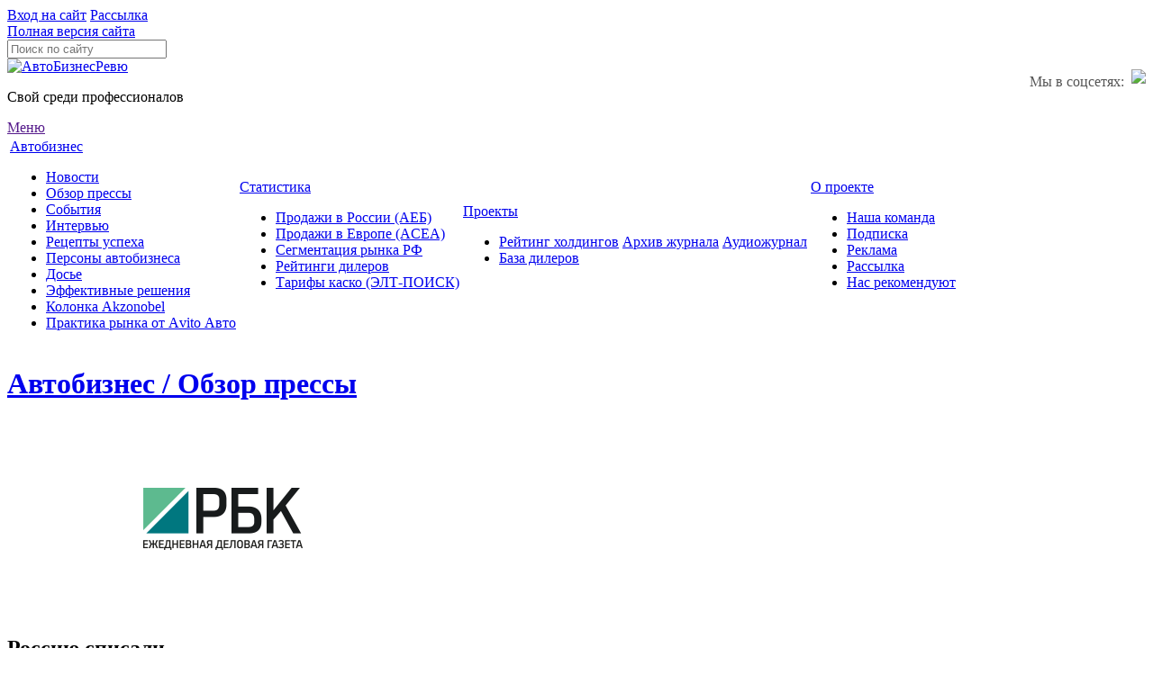

--- FILE ---
content_type: text/html; charset=UTF-8
request_url: https://abreview.ru/ab/media/rbc_rossiyu_spisali/
body_size: 17061
content:
<!DOCTYPE html PUBLIC "-//W3C//DTD XHTML 1.0 Transitional//EN"
        "http://www.w3.org/TR/xhtml1/DTD/xhtml1-transitional.dtd">
<html xmlns="http://www.w3.org/1999/xhtml">
<head>

        
            <meta name="viewport" content="width=device-width, initial-scale=1">
    
    <title>Россию списали | Обзор прессы | АвтоБизнесРевю</title>
    <link rel="SHORTCUT ICON" href="/bitrix/templates/main/images/favicon.ico"/>
    
    <meta name="yandex-verification" content="777791ed1f58fcb7"/>
    <meta property="fb:admins" content="100001981161548"/>
    <link href="/bitrix/templates/main/styles/base.css" rel="stylesheet" type="text/css"/>
    <link href="/bitrix/templates/main/fonts/stylesheet.css" rel="stylesheet" type="text/css"/>
    <link href="/bitrix/templates/main/fancybox/jquery.fancybox.css" rel="stylesheet" type="text/css"/>
    <link href="/bitrix/templates/main/styles/media.css" rel="stylesheet" type="text/css"/>
    <script type="text/javascript" src="/bitrix/templates/main/js/jquery-1.8.2.min.js"></script>
    <script type="text/javascript" src="/bitrix/templates/main/fancybox/jquery.fancybox.js"></script>
    <script type="text/javascript" src="/bitrix/templates/main/js/jquery.form.js"></script>
    <script type="text/javascript" src="/bitrix/templates/main/js/base.js"></script>
    <script type="text/javascript" src="/bitrix/templates/main/js/slider-main.js"></script>
    <script type="text/javascript" src="/bitrix/templates/main/js/jquery.placeholder.min.js"></script>
    <script type="text/javascript" src="/bitrix/templates/main/js/main.js"></script>
    <meta http-equiv="Content-Type" content="text/html; charset=UTF-8" />
<meta name="robots" content="index, follow" />
<meta name="keywords" content="General Motors, Ford, Renault, итоги квартала, убытки, АвтоВАЗ, Форд Соллерс Холдинг, обзор прессы, автобизнесревю, автобизнес, автосалоны, ведомости, коммерсант, рбк, автоваз, дацкив, автобизнес, автомобильный, дилеры, дилерский, дайджест" />
<meta name="description" content="General Motors списала $194 млн стоимости своего российского бизнеса. Большая часть этой суммы – $100 млн – переоценка, вызванная падением рубля. Кроме того, американцы фиксируют снижение продаж новых машин. Ранее такие же печальные вести из России передали своим акционерам Ford и Renault." />
<link href="/bitrix/js/socialservices/css/ss.css?16754288545185" type="text/css"  rel="stylesheet" />
<link href="/bitrix/js/ui/design-tokens/dist/ui.design-tokens.css?170556777225728" type="text/css"  rel="stylesheet" />
<link href="/bitrix/templates/.default/components/bitrix/photogallery.detail.comment/main/style.css?1528198747105" type="text/css"  rel="stylesheet" />
<link href="/bitrix/components/bitrix/blog/templates/.default/style.css?167542893133777" type="text/css"  rel="stylesheet" />
<link href="/bitrix/components/bitrix/blog/templates/.default/themes/blue/style.css?15281987451129" type="text/css"  rel="stylesheet" />
<link href="/bitrix/panel/main/popup.css?167542890622696" type="text/css"  data-template-style="true"  rel="stylesheet" />
<link href="/bitrix/templates/main/components/bitrix/news.list/birthdays/style.css?1715764408108" type="text/css"  data-template-style="true"  rel="stylesheet" />
<link href="/bitrix/templates/main/styles/iphone-style-checkboxes.css?17157644081825" type="text/css"  data-template-style="true"  rel="stylesheet" />
<link href="/bitrix/templates/.default/components/bitrix/news.list/aeb_dyn_ver2/style.css?15281987472352" type="text/css"  data-template-style="true"  rel="stylesheet" />
<link href="/bitrix/templates/main/template_styles.css?17670919041079" type="text/css"  data-template-style="true"  rel="stylesheet" />
<script>if(!window.BX)window.BX={};if(!window.BX.message)window.BX.message=function(mess){if(typeof mess==='object'){for(let i in mess) {BX.message[i]=mess[i];} return true;}};</script>
<script>(window.BX||top.BX).message({'JS_CORE_LOADING':'Загрузка...','JS_CORE_NO_DATA':'- Нет данных -','JS_CORE_WINDOW_CLOSE':'Закрыть','JS_CORE_WINDOW_EXPAND':'Развернуть','JS_CORE_WINDOW_NARROW':'Свернуть в окно','JS_CORE_WINDOW_SAVE':'Сохранить','JS_CORE_WINDOW_CANCEL':'Отменить','JS_CORE_WINDOW_CONTINUE':'Продолжить','JS_CORE_H':'ч','JS_CORE_M':'м','JS_CORE_S':'с','JSADM_AI_HIDE_EXTRA':'Скрыть лишние','JSADM_AI_ALL_NOTIF':'Показать все','JSADM_AUTH_REQ':'Требуется авторизация!','JS_CORE_WINDOW_AUTH':'Войти','JS_CORE_IMAGE_FULL':'Полный размер'});</script>

<script src="/bitrix/js/main/core/core.js?1705567853494198"></script>

<script>BX.Runtime.registerExtension({'name':'main.core','namespace':'BX','loaded':true});</script>
<script>BX.setJSList(['/bitrix/js/main/core/core_ajax.js','/bitrix/js/main/core/core_promise.js','/bitrix/js/main/polyfill/promise/js/promise.js','/bitrix/js/main/loadext/loadext.js','/bitrix/js/main/loadext/extension.js','/bitrix/js/main/polyfill/promise/js/promise.js','/bitrix/js/main/polyfill/find/js/find.js','/bitrix/js/main/polyfill/includes/js/includes.js','/bitrix/js/main/polyfill/matches/js/matches.js','/bitrix/js/ui/polyfill/closest/js/closest.js','/bitrix/js/main/polyfill/fill/main.polyfill.fill.js','/bitrix/js/main/polyfill/find/js/find.js','/bitrix/js/main/polyfill/matches/js/matches.js','/bitrix/js/main/polyfill/core/dist/polyfill.bundle.js','/bitrix/js/main/core/core.js','/bitrix/js/main/polyfill/intersectionobserver/js/intersectionobserver.js','/bitrix/js/main/lazyload/dist/lazyload.bundle.js','/bitrix/js/main/polyfill/core/dist/polyfill.bundle.js','/bitrix/js/main/parambag/dist/parambag.bundle.js']);
</script>
<script>BX.Runtime.registerExtension({'name':'ui.design-tokens','namespace':'window','loaded':true});</script>
<script>BX.Runtime.registerExtension({'name':'main.pageobject','namespace':'window','loaded':true});</script>
<script>(window.BX||top.BX).message({'JS_CORE_LOADING':'Загрузка...','JS_CORE_NO_DATA':'- Нет данных -','JS_CORE_WINDOW_CLOSE':'Закрыть','JS_CORE_WINDOW_EXPAND':'Развернуть','JS_CORE_WINDOW_NARROW':'Свернуть в окно','JS_CORE_WINDOW_SAVE':'Сохранить','JS_CORE_WINDOW_CANCEL':'Отменить','JS_CORE_WINDOW_CONTINUE':'Продолжить','JS_CORE_H':'ч','JS_CORE_M':'м','JS_CORE_S':'с','JSADM_AI_HIDE_EXTRA':'Скрыть лишние','JSADM_AI_ALL_NOTIF':'Показать все','JSADM_AUTH_REQ':'Требуется авторизация!','JS_CORE_WINDOW_AUTH':'Войти','JS_CORE_IMAGE_FULL':'Полный размер'});</script>
<script>BX.Runtime.registerExtension({'name':'window','namespace':'window','loaded':true});</script>
<script>(window.BX||top.BX).message({'LANGUAGE_ID':'ru','FORMAT_DATE':'DD.MM.YYYY','FORMAT_DATETIME':'DD.MM.YYYY HH:MI:SS','COOKIE_PREFIX':'BITRIX_SM','SERVER_TZ_OFFSET':'10800','UTF_MODE':'Y','SITE_ID':'s1','SITE_DIR':'/','USER_ID':'','SERVER_TIME':'1769056529','USER_TZ_OFFSET':'0','USER_TZ_AUTO':'Y','bitrix_sessid':'52f685e2b2af3dc72ab381abf153da83'});</script>


<script src="/bitrix/js/socialservices/ss.js?15281987441419"></script>
<script src="/bitrix/js/main/core/core_window.js?170556784598766"></script>
<script src="/bitrix/js/main/pageobject/pageobject.js?1606568954864"></script>
<meta property="og:type" content="website">
<meta property="og:url" content="http://abreview.ru/ab/media/rbc_rossiyu_spisali/">
<meta property="og:description" content="General Motors списала $194 млн стоимости своего российского бизнеса. Большая часть этой суммы – $100 млн – переоценка, вызванная падением рубля. Кроме того, американцы фиксируют снижение продаж новых машин. Ранее такие же печальные вести из России передали своим акционерам Ford и Renault.">
<meta property="og:title" content="Россию списали">
<meta property="og:image" content="http://abreview.ru/upload/iblock/072/0720fc2edef5670998cdfd52bd776c11.png">



<script src="/bitrix/components/rr/system.auth/templates/.default/script.js?16766181281256"></script>
<script src="/bitrix/templates/main/js/iphone-style-checkboxes.js?171576440810042"></script>
<script src="/bitrix/templates/.default/components/bitrix/news.list/aeb_dyn_ver2/script.js?15281987471032"></script>
<script src="/bitrix/templates/.default/components/bitrix/news.list/aeb_dyn_ver2/jquery.circliful.js?15281987478343"></script>
<script src="/bitrix/components/scid/adv.banner.fix/templates/.default/script.js?15658715798751"></script>
<script type="text/javascript">var _ba = _ba || []; _ba.push(["aid", "25fa227a39f85f695df12b105210ed04"]); _ba.push(["host", "abreview.ru"]); (function() {var ba = document.createElement("script"); ba.type = "text/javascript"; ba.async = true;ba.src = (document.location.protocol == "https:" ? "https://" : "http://") + "bitrix.info/ba.js";var s = document.getElementsByTagName("script")[0];s.parentNode.insertBefore(ba, s);})();</script>


    <script type="text/javascript">
        $(function () {
            $('input[placeholder], textarea[placeholder]').placeholder();
        });
    </script>
    <!--[if IE 9]>
    <link rel="stylesheet" media="screen" type="text/css" href="/bitrix/templates/main/styles/base.ie9.css"/>
    <![endif]-->
    <!--[if lte IE 7]>
    <link rel="stylesheet" media="screen" type="text/css" href="/bitrix/templates/main/styles/base.ie.css"/>
    <![endif]-->
    <!--[if lte IE 6]>
    <script type="text/javascript" src="/bitrix/templates/main/js/ie6fix.js"></script>
    <script type="text/javascript">DD_belatedPNG.fix('*');</script>
    <![endif]-->
    <script> document.oncopy = function () {
            var bodyElement = document.body;
            var selection = getSelection();
            var href = document.location.href;
            var copyright = "<br><br>Подробности: <a href='" + href + "'>" + href + "</a><br>Любое использование материалов допускается только при наличии гиперссылки";
            var text = selection + copyright;
            var divElement = document.createElement('div');
            divElement.style.position = 'absolute';
            divElement.style.left = '-99999px';
            divElement.innerHTML = text;
            bodyElement.appendChild(divElement);
            selection.selectAllChildren(divElement);
            setTimeout(function () {
                bodyElement.removeChild(divElement);
            }, 0);
        }; </script>
<!-- Yandex.Metrika counter -->
<script type="text/javascript" >
   (function(m,e,t,r,i,k,a){m[i]=m[i]||function(){(m[i].a=m[i].a||[]).push(arguments)};
   m[i].l=1*new Date();k=e.createElement(t),a=e.getElementsByTagName(t)[0],k.async=1,k.src=r,a.parentNode.insertBefore(k,a)})
   (window, document, "script", "https://mc.yandex.ru/metrika/tag.js", "ym");

   ym(55228231, "init", {
        clickmap:true,
        trackLinks:true,
        accurateTrackBounce:true,
        webvisor:true
   });
</script>
<noscript><div><img src="https://mc.yandex.ru/watch/55228231" style="position:absolute; left:-9999px;" alt="" /></div></noscript>
<!-- /Yandex.Metrika counter -->
</head>

<body>
<div id="socauth_popup" style="display:none;">
    <div id="password-recovery" class="fancybox-padding access">
        <p class="title">Спасибо!</p>
        <p class="descr">
            Ваша заявка отправлена администратору.<br>
            После проверки Вы получите письмо<br>
            с подтверждением регистрации<br>
            или объяснением причин отказа.
        </p>
        <p class="link">
            <a href="/ab/interview/">А Вы уже читали свежее интервью?</a>
        </p>
    </div>
</div>

<div class="main-block">
        
        <div id="adv_reshlop" style="width:1000px">
        <div id="adv_reshlop_min" style="width:1000px">
            <div class="adv-geo-banner" id="RASHLOP"></div>

                    </div>

                    <div id="adv_reshlop_max"
                 style="width:1000px;  position: absolute; z-index: 100000; top:0px; ">

                <div class="adv-geo-banner" id="RASHLOP_JS"></div>
                

                                    <input type="hidden" value="0" id="adv_rashlop_flag">
                                
            </div>
        
    </div>

    <div class="wrapper-main">
        <div class="sidebar mobile_auth_bl">
            <div  class="ajax_auth">
<script type="text/javascript">
$(document).ready(function() {
     $("a.fancybox").each(function(){
         var $this = $(this);
         var ohref = $this.attr("href");

         var link = ohref.indexOf("?")>-1? ohref+"&ajax=Y" : ohref+"?ajax=Y";
                  //console.log(link);
         $this.fancybox({href:link,type:'ajax',scrolling:"no",autoWidth:true,autoHeight:true,padding:0,autoDimensions:true,helpers: {
             overlay : {closeClick: false} // prevents closing when clicking OUTSIDE fancybox
         }});
    });
    });
</script>
<a href="/auth/" class="bt_login fancybox"><img src="/bitrix/templates/main/images/ico-bt-login.png" alt="" />Вход на сайт</a>
<a href="/subscription/" class="bt_subscription fancybox"><img src="/bitrix/templates/main/images/ico-bt-subscription.png" alt="" />Рассылка</a>
</div>
        </div>
        <div class="mainbar">
                        <div class="site_version_bl">
                                                    <a class="site_version_bt" href="?mobile=N"
                       onclick="setCookie('mob', 'N', {'expires':86400, 'path':'/'});">Полная версия сайта</a>
                            </div>
            <div class="adv-geo-banner" id="TOP"></div>
                        <div class="header">
                <div class="search">
                    <form action="/search/" method="get">
                        <input type="text" name="q" class="inp-text" placeholder="Поиск по сайту"/>
                    </form>
                    <div style="padding-top: 12px; float:right;">
                        <div style="float:left; margin-top:5px; color: #555555;">Мы в соцсетях:&nbsp;&nbsp;</div>
                        <!--<a href="/bitrix/redirect.php?goto=https://www.facebook.com/AutoBusinessReview" target="_blank"><img
                                    src="/bitrix/templates/main/images/FB-fLogo-Blue-broadcast-2.png"/></a>
                        <span style="width:50px;">&nbsp;&nbsp;</span>-->
						<a href="/bitrix/redirect.php?goto=https://t.me/abreview" target="_blank"><img
                                    src="/bitrix/templates/main/images/telegram.png"/></a>
                        <!--<span style="width:50px;">&nbsp;&nbsp;</span>
                        <a href="/bitrix/redirect.php?goto=https://twitter.com/ABReview_Russia" target="_blank"><img
                                    src="/bitrix/templates/main/images/Twitter_Logo_White_On_Blue.png"/></a>
									<span style="width:50px;">&nbsp;&nbsp;</span>
                        <a href="/bitrix/redirect.php?goto=https://www.youtube.com/channel/UCzAysqpA8DLXGza0ea7NwHQ/" target="_blank"><img
                                    src="/bitrix/templates/main/images/youtube_logo.png"/></a>-->
                    </div>
                </div><!--.search-end-->
                <div class="logo">
                    <a href="/" title="На главную"><img src="/bitrix/templates/main/images/logo.png"
                                                        alt="АвтоБизнесРевю"/></a>
                    <p>Свой среди профессионалов</p>
                </div><!--.logo-end-->
                <div class="menu">
	<a class="menu_adapt_bt js_menu_adapt_bt" href=""><i></i>Меню</a>
	<table class="js_adapt_menu">
		<tr>
		                                                									<td class="first"><div><a href="/ab/" class="link">Автобизнес</a>					<ul>
								                                                						<li class="first"><a href="/ab/news/" >Новости</a></li>
								                                                						<li><a href="/ab/media/" class="active">Обзор прессы</a></li>
								                                                						<li><a href="/ab/events/" >События</a></li>
								                                                						<li><a href="/ab/interview/" >Интервью</a></li>
								                                                						<li><a href="/ab/success/" >Рецепты успеха</a></li>
								                                                						<li><a href="/ab/persons/" >Персоны автобизнеса</a></li>
								                                                						<li><a href="/ab/dosie/" >Досье</a></li>
								                                                						<li><a href="/marketing/articles/" >Эффективные решения</a></li>
								                                                						<li><a href="/ab/akzonobel/" >Колонка Akzonobel</a></li>
								                                                						<li class="last"><a href="/ab/avito_avto/" >Практика рынка от Аvito Авто</a></li>
								                                                					</ul>
				</div>
			</td>
												<td><div><a href="/stat/" class="link">Статистика</a>					<ul>
								                                                						<li class="first"><a href="/stat/aeb/" >Продажи в России (АЕБ)</a></li>
								                                                						<li><a href="/stat/acea/" >Продажи в Европе (ACEA)</a></li>
								                                                						<li><a href="/stat/segmentation/" >Сегментация рынка РФ</a></li>
								                                                						<li><a href="/stat/ratings/" >Рейтинги дилеров</a></li>
								                                                						<li class="last"><a href="/stat/insurance/" >Тарифы каско (ЭЛТ-ПОИСК)</a></li>
								                                                					</ul>
				</div>
			</td>
												<td><div><a href="/researches/" class="link">Проекты</a>					<ul>
								                                                						<li class="first"><a href="/researches/rating/" >Рейтинг холдингов</a></li>
								                                                						<li class="last"><a href="/researches/base/" >База дилеров</a></li>
								                                                					</ul>
				</div>
			</td>
												<td><div><a href="/archive/" class="link">Архив журнала</a></div></td>
								                                                									<td><div><a href="/audio/" class="link">Аудиожурнал</a></div></td>
								                                                									<td class="last"><div><a href="/about/" class="link">О проекте</a>					<ul>
								                                                						<li class="first"><a href="/about/team/" >Наша команда</a></li>
								                                                						<li><a href="/about/sub/" >Подписка</a></li>
								                                                						<li><a href="/about/adv/" >Реклама</a></li>
								                                                						<li><a href="/subscription" >Рассылка</a></li>
								                                                						<li class="last"><a href="/about/rec/" >Нас рекомендуют</a></li>
														</ul>
			</div>
		</td>
				</tr>
	</table>
</div>            </div><!--.header-end-->

            <div class="content"><div class="title-main">
	<h1><a href="/ab/media/">Автобизнес / Обзор прессы</a></h1>
</div>

<div class="news-detail">

	<div class="article">
		<div class="image-preview"><img src="/upload/iblock/072/0720fc2edef5670998cdfd52bd776c11.png" alt="" /></div><!--.image-preview-end-->		<div class="narrow">
			<div class="title"><h2>Россию списали</h2></div><!--.title-end-->
			<p><strong>General Motors</strong> списала $194 млн стоимости своего российского бизнеса. Большая часть этой суммы &ndash; $100 млн &ndash; переоценка, вызванная падением рубля. Кроме того, американцы фиксируют снижение продаж новых машин. Ранее такие же печальные вести из России передали своим акционерам <strong>Ford</strong> и <strong>Renault</strong>.</p>
 
<p><strong>Убытки GM</strong></p>
 
<p>Анализ показал, что балансовая стоимость долгосрочных вложений <strong>GM</strong> в России не может быть возмещена (по <strong>US GAAP</strong> это означает, что стоимость активов превышает ожидаемую величину поступлений от их работы), предупредила своих акционеров <strong>GM</strong> в&nbsp;квартальном отчете. Она объявила о списании $194 млн из‑за обесценения производственных фондов и нематериальных активов российского бизнеса. В том числе $100 млн &ndash; от курсовых разниц, &laquo;главным образом из‑за обесценения рубля к доллару&raquo;.</p>
 

 
<p>Дальнейшие результаты работы <strong>GM</strong> в России будут зависеть от &laquo;<em>курса рубля и нашей способности компенсировать это </em>[снижение курса]<em> за счет цен&raquo;</em>, повторил в ходе телефонной конференции финансовый директор <strong>GM</strong> Чак Стивенс.</p>
 
<p>Вторым фактором будут &laquo;объемы продаж и насколько сильно еще упадет авторынок&raquo;. В масштабе всего европейского сегмента (<strong>GM Europe</strong>) российский бизнес &laquo;сравнительно мал&raquo;, добавил Стивенс.</p>
 
<p>В начале 2014 года <strong>General Motors</strong> перестала учитывать результаты российских &laquo;дочек&raquo; в сегменте международных операций (<strong>GMIO</strong>) и перевела их в подразделение <strong>GM Europe</strong>, которое отвечает за бренды <strong>Opel</strong> и <strong>Vauxhall</strong>.</p>
 
<p><em>&laquo;Мы ускоряем процесс локализации поставщиков для нашего завода в Санкт-Петербурге и скорректировали параметры штата&raquo;</em>, &ndash; сказала исполнительный директор <strong>GM</strong> Мэри Барра.</p>
 
<p><strong>Убытки Ford</strong></p>
 
<p>Концерн <strong>Ford Motor Co</strong> ожидает убытка по итогам 2014 года от деятельности в России в размере $300 млн (11,815 млрд руб.). Об этом в конце сентября сообщало агентство <strong>Reuters</strong> со ссылкой на финансового директора компании Боба Шэнкса.</p>
 
<p>На брифинге с инвесторами Шэнкс отметил, что <strong>Ford</strong> ожидает $300&nbsp;млн убытков в этом году в России. Это, по его словам, больше ранее озвученных прогнозов. Он отметил, что высокие издержки в Северной Америке и растущие убытки в России заставили компанию пересмотреть прогноз на 2014 год по прибыли до налогов. Компания ожидает заработать $6 млрд вместо ожидавшейся ранее цифры в $7&ndash;8 млрд.</p>
 

 
<p><strong>Ford</strong> оценивает текущую ситуацию в России как сложную. При этом Россия остается большим и важным рынком для компании. <em>&laquo;Мы развиваем сотрудничество с нашим партнером <strong>Ford Sollers</strong> для улучшения перспектив нашего бизнеса&raquo;</em>, &ndash; говорится в отчетности компании за третий квартал этого года, опубликованной в пятницу, 24 октября. Российский офис надеется вернуть покупателей за счет вывода новых моделей в этом и следующем годах.</p>
 
<p><strong>Убытки Renault</strong></p>
 
<p>Убытки <strong>Renault</strong> от владения <strong>АвтоВАЗом</strong> выросли в 5,5 раза по итогам первых шести месяцев 2014 года и составили &euro;55 млн (компания опубликует отчетность за третий квартал 29 октября). Об этом говорится в финансовом отчете компании за первое полугодие 2014 года.</p>
 

 
<p>Продажи <strong>Renault</strong> в России за первые девять месяцев 2014 года снизились на 10,1%, до 139 434 штук. Но доля рынка увеличилась с&nbsp;7,6 до 7,8%.</p>
 

 <em> 
  <br />
 </em> 
<p><em>В дайджесте размещен фрагмент материала, опубликованного на портале РБК 27 октября 2014 года.</em></p>
 <em> </em> 
<p><em>Автор: Иван Ткачев</em> </p>
 			<a href="/bitrix/redirect.php?goto=http://www.rbcdaily.ru/industry/562949992767917" target="_blank"><b><em>Полный текст вы можете прочитать на сайте издания</em></b></a>
			<p></p>
		</div><!--.narrow-end-->
<!--
		<div class="social">
		<dl>
			<dt><a href="/bitrix/redirect.php?goto=https://www.facebook.com/AutoBusinessReview" target="_blank"><img src="/bitrix/templates/main/images/fbs.png" /><img class="show" src="/bitrix/templates/main/images/fb.png" /></a></dt>
			<dd><a href="/bitrix/redirect.php?goto=https://www.facebook.com/AutoBusinessReview" target="_blank">Следите за новостями в своей ленте сети Facebook!</a></dd>
		</dl>
		</div>
-->
		<div class="newsletter">
			<div class="title" style="padding:0px 0px 10px;"><h2>Рассылка</h2></div>
			<div id="comp_276b60a36c7b9835d97e6271a64f333a"><div class="rss">
               <div class="rssWrap">
                  <div class="rssPoint">
                     
<form method="POST" action="/ab/media/rbc_rossiyu_spisali/"><input type="hidden" name="bxajaxid" id="bxajaxid_276b60a36c7b9835d97e6271a64f333a_8BACKi" value="276b60a36c7b9835d97e6271a64f333a" /><input type="hidden" name="AJAX_CALL" value="Y" /><script type="text/javascript">
function _processform_8BACKi(){
	if (BX('bxajaxid_276b60a36c7b9835d97e6271a64f333a_8BACKi'))
	{
		var obForm = BX('bxajaxid_276b60a36c7b9835d97e6271a64f333a_8BACKi').form;
		BX.bind(obForm, 'submit', function() {BX.ajax.submitComponentForm(this, 'comp_276b60a36c7b9835d97e6271a64f333a', true)});
	}
	BX.removeCustomEvent('onAjaxSuccess', _processform_8BACKi);
}
if (BX('bxajaxid_276b60a36c7b9835d97e6271a64f333a_8BACKi'))
	_processform_8BACKi();
else
	BX.addCustomEvent('onAjaxSuccess', _processform_8BACKi);
</script>
                     	<input type="hidden" name="subscribe" value="Y" />
                    	<input type="hidden" name="AJAX_CALL" value="N" />

                    	  <p style="line-height:1.3; margin-bottom:11px;">Получайте дайджест новостей, статистику АЕБ и анонсы интересных материалов раньше остальных!</p>

		                     	<input type="text" name="email" value="" class="input-text" placeholder="Впишите почтовый ящик">
		                     <a href="#" class="bt_gray" style="margin-left:10px;" onClick="$('#submitmail').click();return false;" >Подписаться</a>
                    	 <input style="display:none;" type="submit" id="submitmail" name="_send" value="Y" />
                     	</form>
                 </div>
               </div>
</div></div>		</div>
	</div><!--.article-end-->
	
	<div class="info-column">
		<script type="text/javascript">
	$(function(){
            $(".add-favorites").click(function(){
                                document.location.href='?reg_back_url=';
                    return 0;
             	      });
	 });
</script>

<a href="javascript:void()" class="add-favorites"><img src="/bitrix/templates/main/images/blank.gif" title="Авторизуйтесь, чтобы использовать функцию" /><i></i></a>		<div class="date">27 октября 2014</div><!--.date-end-->
		<ul class="data-info">
			<li><img src="/bitrix/templates/main/images/ico-comments.png" alt="Комментарии" /> 0</li>
			<li><img src="/bitrix/templates/main/images/ico-visit.png" alt="Посещений" /> 2609</li>
		</ul><!--.data-info-end-->
              
						<ul class="tags">
					<li><a href="/search/?q=General Motors"><span>General Motors</span></a></li>
					<li><a href="/search/?q= Ford"><span> Ford</span></a></li>
					<li><a href="/search/?q= Renault"><span> Renault</span></a></li>
					<li><a href="/search/?q= итоги квартала"><span> итоги квартала</span></a></li>
					<li><a href="/search/?q= убытки"><span> убытки</span></a></li>
					<li><a href="/search/?q= АвтоВАЗ"><span> АвтоВАЗ</span></a></li>
					<li><a href="/search/?q= Форд Соллерс Холдинг"><span> Форд Соллерс Холдинг</span></a></li>
								
		</ul><!--.tags-end-->
				

				<div id="mor-top" count="10" class="more-topic">
			<p class="title">Новости по теме:</p>
				
								
								<dl>
					<dt>14 января 2026</dt>
					<dd><a href="/ab/news/avtovaz_podvel_itogi_2025_goda/" >АвтоВАЗ подвел итоги 2025 года</a></dd>
				</dl>
				
								
								<dl>
					<dt>15 декабря 2025</dt>
					<dd><a href="/ab/news/avtovaz_otzyvaet_svyshe_33_tysyach_grant/" >АвтоВАЗ отзывает свыше 33 тысяч «Грант»</a></dd>
				</dl>
				
								
								<dl>
					<dt>28 ноября 2025</dt>
					<dd><a href="/ab/news/v_melitopole_postroyat_avtotsentr_lada/" >В Мелитополе построят автоцентр «Лада»</a></dd>
				</dl>
				
								
								<dl>
					<dt>28 ноября 2025</dt>
					<dd><a href="/ab/media/kommersant_avtovaz_vosstanovit_rezhim/" >АвтоВАЗ восстановит режим</a></dd>
				</dl>
				
								
								<dl>
					<dt>10 ноября 2025</dt>
					<dd><a href="/ab/news/prodazhi_largusov_popali_pod_ogranichenie/" >Продажи «Ларгусов» попали под ограничение</a></dd>
				</dl>
				
								
								<dl>
					<dt>22 октября 2025</dt>
					<dd><a href="/ab/news/avtovaz_doustanovit_sistemu_era_glonass/" >АвтоВАЗ доустановит систему ЭРА-ГЛОНАСС</a></dd>
				</dl>
				
								
								<dl>
					<dt>21 октября 2025</dt>
					<dd><a href="/ab/news/zavod_lada_izhevsk_otmechaet_60_letie/" >Завод «Лада Ижевск» отмечает 60-летие</a></dd>
				</dl>
				
								
								<dl>
					<dt>9 октября 2025</dt>
					<dd><a href="/ab/news/pango_cars_pokupateli_otkladyvali_krupnye_traty/" >Pango Cars: покупатели откладывали крупные траты</a></dd>
				</dl>
				
								
								<dl>
					<dt>8 октября 2025</dt>
					<dd><a href="/ab/news/avto_finans_bank_podtverdil_reyting/" >Авто Финанс Банк подтвердил рейтинг</a></dd>
				</dl>
				
								
								<dl>
					<dt>29 сентября 2025</dt>
					<dd><a href="/ab/news/rosstandart_otzyvaet_22_tysyachi_vest/" >Росстандарт отзывает 22 тысячи «Вест»</a></dd>
				</dl>
					</div><!--.more-topic-end-->
			</div><!--.info-column-end-->
</div><!--.news-detail-end--><div id="ajax_comm">
    <script>
        function showAllMess() {
            $('#allCom').slideUp('100');
            $('.blog-comment[rel="hid"]').slideDown();
        }
    </script>
<script>(function(w,d,s,l,i){w[l]=w[l]||[];var objg={event:'g'+'tm.js'};objg['gt'+'m.start']=new Date().getTime();w[l].push(objg);var f=d.getElementsByTagName(s)[0],j=d.createElement(s),dl=l!='dataLayer'?'&l='+l:'';j.async=true;j.src='https://www.goo'+'gleta'+'gman'+'ager.com/g'+'tm.js?id='+i+dl;f.parentNode.insertBefore(j,f);})(window,document,'script','dataLayer','GT'+'M-P7'+'RH3'+'NW9');</script>
    <div class="blog-comments"
         style="clear: both;padding: 13px 15px 15px 9px;background: #fff url(../images/bg_white.gif) 0 0 repeat;">
        <a name="comments"></a>
        <script>
function onLightEditorShow(content)
{
	if (!window.oBlogComLHE)
		return BX.addCustomEvent(window, 'LHE_OnInit', function(){setTimeout(function(){onLightEditorShow(content);},	500);});

	oBlogComLHE.SetContent(content || '');
	oBlogComLHE.CreateFrame(); // We need to recreate editable frame after reappending editor container
	oBlogComLHE.SetEditorContent(oBlogComLHE.content);
	oBlogComLHE.SetFocus();
}

function showComment(key, error, userName, userEmail, needData)
{
		subject = '';
	comment = '';

	if(needData == "Y")
	{
		subject = window["title"+key];
		comment = window["text"+key];
	}
	
	var pFormCont = BX('form_c_del');
	BX('form_comment_' + key).appendChild(pFormCont); // Move form
	pFormCont.style.display = "block";

	document.form_comment.parentId.value = key;
	document.form_comment.edit_id.value = '';
	document.form_comment.act.value = 'add';
	document.form_comment.post.value = 'Отправить';
	document.form_comment.action = document.form_comment.action + "#" + key;

	
	if(error == "Y")
	{
		if(comment.length > 0)
		{
			comment = comment.replace(/\/</gi, '<');
			comment = comment.replace(/\/>/gi, '>');
		}
		if(userName.length > 0)
		{
			userName = userName.replace(/\/</gi, '<');
			userName = userName.replace(/\/>/gi, '>');
			document.form_comment.user_name.value = userName;
		}
		if(userEmail.length > 0)
		{
			userEmail = userEmail.replace(/\/</gi, '<');
			userEmail = userEmail.replace(/\/>/gi, '>');
			document.form_comment.user_email.value = userEmail;
		}
		if(subject && subject.length>0 && document.form_comment.subject)
		{
			subject = subject.replace(/\/</gi, '<');
			subject = subject.replace(/\/>/gi, '>');
			document.form_comment.subject.value = subject;
		}
	}

	files = BX('form_comment')["UF_BLOG_COMMENT_DOC[]"];
	if(files !== null && typeof files != 'undefined')
	{
		if(!files.length)
		{
			BX.remove(files);
		}
		else
		{
			for(i = 0; i < files.length; i++)
				BX.remove(BX(files[i]));
		}
	}
	filesForm = BX.findChild(BX('blog-comment-user-fields-UF_BLOG_COMMENT_DOC'), {'className': 'file-placeholder-tbody' }, true, false);
	if(filesForm !== null && typeof filesForm != 'undefined')
		BX.cleanNode(filesForm, false);

	filesForm = BX.findChild(BX('blog-comment-user-fields-UF_BLOG_COMMENT_DOC'), {'className': 'feed-add-photo-block' }, true, true);
	if(filesForm !== null && typeof filesForm != 'undefined')

	{
		for(i = 0; i < filesForm.length; i++)
		{
			if(BX(filesForm[i]).parentNode.id != 'file-image-template')
				BX.remove(BX(filesForm[i]));
		}
	}

	filesForm = BX.findChild(BX('blog-comment-user-fields-UF_BLOG_COMMENT_DOC'), {'className': 'file-selectdialog' }, true, false);
	if(filesForm !== null && typeof filesForm != 'undefined')
	{
		BX.hide(BX.findChild(BX('blog-comment-user-fields-UF_BLOG_COMMENT_DOC'), {'className': 'file-selectdialog' }, true, false));
		BX.show(BX('blog-upload-file'));
	}

	onLightEditorShow(comment);
	return false;
}

function editComment(key)
{
	subject = window["title"+key];
	comment = window["text"+key];
	
	if(comment.length > 0)
	{
		comment = comment.replace(/\/</gi, '<');
		comment = comment.replace(/\/>/gi, '>');
	}

	var pFormCont = BX('form_c_del');
	BX('form_comment_' + key).appendChild(pFormCont); // Move form
	pFormCont.style.display = "block";

	onLightEditorShow(comment);

	document.form_comment.parentId.value = '';
	document.form_comment.edit_id.value = key;
	document.form_comment.act.value = 'edit';
	document.form_comment.post.value = 'Сохранить';
	document.form_comment.action = document.form_comment.action + "#" + key;

	if(subject && subject.length > 0 && document.form_comment.subject)
	{
		subject = subject.replace(/\/</gi, '<');
		subject = subject.replace(/\/>/gi, '>');
		document.form_comment.subject.value = subject;
	}
	return false;
}

function waitResult(id)
{
	r = 'new_comment_' + id;
	ob = BX(r); 
	if(ob.innerHTML.length > 0)
	{
		var obNew = BX.processHTML(ob.innerHTML, true);
		scripts = obNew.SCRIPT;
		BX.ajax.processScripts(scripts, true);
		if(window.commentEr && window.commentEr == "Y")
		{
			BX('err_comment_'+id).innerHTML = ob.innerHTML;
			ob.innerHTML = '';
		}
		else
		{
			if(BX('edit_id').value > 0)
			{
				if(BX('blg-comment-'+id))
				{
					BX('blg-comment-'+id+'old').innerHTML = BX('blg-comment-'+id).innerHTML;
					BX('blg-comment-'+id+'old').id = 'blg-comment-'+id;
					if(BX.browser.IsIE()) //for IE, numbered list not rendering well
						setTimeout(function (){BX('blg-comment-'+id).innerHTML = BX('blg-comment-'+id).innerHTML}, 10);
				}
				else
				{
					BX('blg-comment-'+id+'old').innerHTML = ob.innerHTML;
					if(BX.browser.IsIE()) //for IE, numbered list not rendering well
						setTimeout(function (){BX('blg-comment-'+id+'old').innerHTML = BX('blg-comment-'+id+'old').innerHTML}, 10);

				}
			}
			else
			{
				BX('new_comment_cont_'+id).innerHTML += ob.innerHTML;
				if(BX.browser.IsIE()) //for IE, numbered list not rendering well
					setTimeout(function (){BX('new_comment_cont_'+id).innerHTML = BX('new_comment_cont_'+id).innerHTML}, 10);
			}
			ob.innerHTML = '';
			BX('form_c_del').style.display = "none";
		}
		window.commentEr = false;
		
		BX.closeWait();
		BX('post-button').disabled = false;
	}
	else
		setTimeout("waitResult('"+id+"')", 500);
}

function submitComment()
{
	oBlogComLHE.SaveContent();
	BX('post-button').focus();
	BX('post-button').disabled = true;
	obForm = BX('form_comment');
		BX.submit(obForm);
}

function hideShowComment(url, id)
{
	var bcn = BX('blg-comment-'+id);
	BX.showWait(bcn);
	bcn.id = 'blg-comment-'+id+'old';
	BX('err_comment_'+id).innerHTML = '';

	BX.ajax.get(url, function(data) {
		var obNew = BX.processHTML(data, true);
		scripts = obNew.SCRIPT;
		BX.ajax.processScripts(scripts, true);
		var nc = BX('new_comment_'+id);
		var bc = BX('blg-comment-'+id+'old');
		nc.style.display = "none";
		nc.innerHTML = data;
		
		if(BX('blg-comment-'+id))
		{
			bc.innerHTML = BX('blg-comment-'+id).innerHTML;
		}
		else
		{
			BX('err_comment_'+id).innerHTML = nc.innerHTML;
		}
		BX('blg-comment-'+id+'old').id = 'blg-comment-'+id;

		BX.closeWait();
	});

	return false;
}

function deleteComment(url, id)
{
	BX.showWait(BX('blg-comment-'+id));

	BX.ajax.get(url, function(data) {
		var obNew = BX.processHTML(data, true);
		scripts = obNew.SCRIPT;
		BX.ajax.processScripts(scripts, true);

		var nc = BX('new_comment_'+id);
		nc.style.display = "none";
		nc.innerHTML = data;

		if(BX('blg-com-err'))
		{
			BX('err_comment_'+id).innerHTML = nc.innerHTML;
		}
		else
		{
			BX('blg-comment-'+id).innerHTML = nc.innerHTML;
		}
		nc.innerHTML = '';
		
		BX.closeWait();
	});

	return false;
}

function blogShowFile()
{
	el = BX('blog-upload-file');
	if(el.style.display != 'none')
		BX.hide(el);
	else
		BX.show(el);
	BX.onCustomEvent(BX('blog-comment-user-fields-UF_BLOG_COMMENT_DOC'), "BFileDLoadFormController");
}
</script>            <div class="title-second2"><p>Комментарии</p></div>
            <p class="descr">Чтобы оставлять комментарии, необходимо <a
                    href="?reg_back_url=/ab/media/rbc_rossiyu_spisali/"
                    style="color: #c83c3c;font-weight: bold;">авторизоваться на сайте</a></p>            </div>
</div>
<div class="adv-geo-banner" id="BOTTOM"></div>

    </div><!--.content-end-->
		
	</div><!--.mainbar-end-->
	
	<div class="sidebar">
                <div class="display_none_m"><div  class="ajax_auth">
<script type="text/javascript">
$(document).ready(function() {
     $("a.fancybox").each(function(){
         var $this = $(this);
         var ohref = $this.attr("href");

         var link = ohref.indexOf("?")>-1? ohref+"&ajax=Y" : ohref+"?ajax=Y";
                  //console.log(link);
         $this.fancybox({href:link,type:'ajax',scrolling:"no",autoWidth:true,autoHeight:true,padding:0,autoDimensions:true,helpers: {
             overlay : {closeClick: false} // prevents closing when clicking OUTSIDE fancybox
         }});
    });
    });
</script>
<a href="/auth/" class="bt_login fancybox"><img src="/bitrix/templates/main/images/ico-bt-login.png" alt="" />Вход на сайт</a>
<a href="/subscription/" class="bt_subscription fancybox"><img src="/bitrix/templates/main/images/ico-bt-subscription.png" alt="" />Рассылка</a>
</div>
</div>
				<div class="clr"></div>
													
<dl class="new-journal">
	<dt><a href="/archive/"><img src="/upload/iblock/d3a/w80m7wbtaqkj9qgvcgmuga1kueitv6ss.jpg" alt="" /></a></dt>
	<dd>
		<div class="title">
			<p>Новый выпуск</p>
			<p class="date">Декабрь</p>
		</div>
		<div class="topic">
			<p><small>Темы номера:</small></p>
			<p>Итоги 2025 года<br />
<br />
Интервью<br />
с Е. Зарубиной<br />
<br />
Бренды-лидеры<br />
параллельного<br />
импорта</p>
		</div>
		<div class="link-subscribe"><a href="/about/sub/">Подписка на журнал</a></div>
	</dd>
</dl>		
                
<div>


<!--
<dl class="new-journal">
	<dt><a href="/marketing/"><img src="/images/sub.gif" alt=""></a></dt>
	<dd>
		<div class="title">
			<p>Новый проект</p>
			<p class="date" style="text-transform: none;">АвтоБизнесРевю</p>
		</div>
		<div class="topic">

			<p>
<small>Ключевые рубрики:</small>
				Авторские колонки<br /><br />
Digital-маркетинг<br /><br />
Эффективность дилерского маркетинга


</p>
		</div>
		<div class="link-subscribe"><a href="/marketing/sub/">Подписка на&nbsp;&laquo;+Маркетинг&raquo;</a></div>
	</dd>
</dl>
-->

	<div style="height:20px;"></div>
	<span><a target="_blank" href="/researches/base/"><img src="/bitrix/images/buttons/dealer_base_button.png" /></a></span>
	<span><a target="_blank" href="/researches/rating/"><img src="/bitrix/images/buttons/rating_button.png" /></a></span>
	<div style="clear:right; height:20px;"></div>
</div>
<div class="calendar-block">

        <p class="title">Календарь событий</p>
        <div class="switch-type">
            <span>B2B</span>
            <input type="checkbox" name="type_events" value="12" id="css_sized_container2" />
            <span>PR</span>
        </div><!--.switch-type-end-->
        <div class="calendar">
                <input type="hidden" name="curren_month" value="?year_c=2026&month_c=01">
                <div class="month">
                        <a href="?year_c=2025&month_c=12" onClick="_gaq.push(['_trackEvent', 'Calendar', 'Prev_Month', '?year_c=2025&month_c=12']);" class="bt_prev"><img src="/bitrix/templates/main/images/bt_prev-calendar.gif" alt="назад" /></a>
                        <a href="?year_c=2026&month_c=2" onClick="_gaq.push(['_trackEvent', 'Calendar', 'Next_Month', '?year_c=2026&month_c=2']);" class="bt_next"><img src="/bitrix/templates/main/images/bt_next-calendar.gif" alt="вперед" /></a>
                                <p>Январь 2026</p>
                </div><!--.month-end-->
                <div class="day-week">
                        <ul>
                            <li>пн</li><li>вт</li><li>ср</li><li>чт</li><li>пт</li><li>сб</li><li>вс</li>
                        </ul>
                </div><!--.day-week-end-->
                <ul class="day-number">
                                                        <li class="nonempty inactive"><span class="daynum">29</span>
                         <div class="events-calendar">
                            <div class="sliding">
                                                    <div class="box">
                                        <a href="javascript:void()" onClick="_gaq.push(['_trackEvent', 'Calendar', 'Fancybox', 'Конференция: «Бюджет автодиле...']);" rel="136296" class="mer_fancybox">Конференция: «Бюджет автодиле...</a>
                                </div><!--.box-end-->
                                               </div>
                        </div>
                    </li>
                                                                            <li class="inactive"><span class="daynum">30</span></li>
                                                                            <li class="inactive"><span class="daynum">31</span></li>
                                                                            <li ><span class="daynum">1</span></li>
                                                                            <li ><span class="daynum">2</span></li>
                                                                            <li ><span class="daynum">3</span></li>
                                                                            <li ><span class="daynum">4</span></li>
                                                                            <li ><span class="daynum">5</span></li>
                                                                            <li ><span class="daynum">6</span></li>
                                                                            <li ><span class="daynum">7</span></li>
                                                                            <li ><span class="daynum">8</span></li>
                                                                            <li ><span class="daynum">9</span></li>
                                                                            <li ><span class="daynum">10</span></li>
                                                                            <li ><span class="daynum">11</span></li>
                                                                            <li ><span class="daynum">12</span></li>
                                                                            <li ><span class="daynum">13</span></li>
                                                                            <li ><span class="daynum">14</span></li>
                                                                            <li ><span class="daynum">15</span></li>
                                                                            <li ><span class="daynum">16</span></li>
                                                                            <li ><span class="daynum">17</span></li>
                                                                            <li ><span class="daynum">18</span></li>
                                                                            <li ><span class="daynum">19</span></li>
                                                                            <li ><span class="daynum">20</span></li>
                                                                            <li class="nonempty"><span class="daynum">21</span>
                         <div class="events-calendar">
                            <div class="sliding">
                                                    <div class="box">
                                        <a href="javascript:void()" onClick="_gaq.push(['_trackEvent', 'Calendar', 'Fancybox', 'Пресс-конференция РОАД: Итоги ...']);" rel="137186" class="mer_fancybox">Пресс-конференция РОАД: Итоги ...</a>
                                </div><!--.box-end-->
                                               </div>
                        </div>
                    </li>
                                                                            <li ><span class="daynum">22</span></li>
                                                                            <li ><span class="daynum">23</span></li>
                                                                            <li ><span class="daynum">24</span></li>
                                                                            <li ><span class="daynum">25</span></li>
                                                                            <li ><span class="daynum">26</span></li>
                                                                            <li ><span class="daynum">27</span></li>
                                                                            <li ><span class="daynum">28</span></li>
                                                                            <li ><span class="daynum">29</span></li>
                                                                            <li ><span class="daynum">30</span></li>
                                                                            <li ><span class="daynum">31</span></li>
                                                                            <li class="inactive"><span class="daynum">1</span></li>
                                                    </ul><!--.day-number-end-->
        </div><!--.calendar-end-->

        <script type="text/javascript">
            function updateCalendar(){
                    var eqClass = 0;
                    var eqVertical = 1;
                    $('.calendar .day-number li').prepend('<i class="arrow"/>');
                    $('.calendar .day-number li').each(function(){
                            if(eqClass == 7) {
                                    eqClass = 1;
                                    eqVertical++;
                            } else {
                                    eqClass++;
                            }
                            if(eqVertical == 5) {
                                    $(this).addClass('last');
                            }
                            if(eqVertical == 6) {
                                    $(this).addClass('last');
                            }
                            $(this).addClass('eq'+eqClass);
                    });
                    $('.events-calendar').each(function(){
                            if($('.box', this).length > 1){
                                    $(this).prepend('<div class="bt_prev" style="display:none;"></div><div class="bt_next"></div>');
                            }
                    });
                    $('.events-calendar .box:first-child').addClass('visible');
            }
            $(function(){
                $("a.mer_fancybox").each(function(){
					var date = $(this).closest('li').find('.daynum').text();
					var tmp = $('.calendar').find('.month').find('p').text().toLowerCase();
					tmp = tmp.split(" ");
					var month;
					switch(tmp[0])
					{
						case 'январь':{month = '01'; break;}
						case 'февраль':{month = '02'; break;}
						case 'март':{month = '03'; break;}
						case 'апрель':{month = '04'; break;}
						case 'май':{month = '05'; break;}
						case 'июнь':{month = '06'; break;}
						case 'июль':{month = '07'; break;}
						case 'август':{month = '08'; break;}
						case 'сентябрь':{month = '09'; break;}
						case 'октябрь':{month = '10'; break;}
						case 'ноябрь':{month = '11'; break;}
						case 'декабрь':{month = '12'; break;}
					}
					var date = ([date, month, tmp[1]]).join(".");
                    var $this = $(this);
                    $this.fancybox({
						href:'?ajaxM=Y&id='+$this.attr("rel")+'&event_date='+date,
						type:'ajax',
						scrolling:"no",
						autoWidth:true,
						autoHeight:true,
						padding:0,
						autoDimensions:true
					});
                });
                $(".month .bt_prev,.month .bt_next").live("click",function(){
                    $('.calendar').fadeTo(400,0.4);
                    $.ajax({
                     url: $(this).attr('href')+"&ajaxMer=Y&type_c="+$('input[name="type_events"]').val(),
                     type:'get',
                     success: function(data)
					 {
                            $('.calendar').html(data);
                            updateCalendar();
                            $("a.mer_fancybox").each(function()
							{
								var date = $(this).closest('li').find('.daynum').text();
								var tmp = $('.calendar').find('.month').find('p').text().toLowerCase();
								tmp = tmp.split(" ");
								var month;
								switch(tmp[0])
								{
									case 'январь':{month = '01'; break;}
									case 'февраль':{month = '02'; break;}
									case 'март':{month = '03'; break;}
									case 'апрель':{month = '04'; break;}
									case 'май':{month = '05'; break;}
									case 'июнь':{month = '06'; break;}
									case 'июль':{month = '07'; break;}
									case 'август':{month = '08'; break;}
									case 'сентябрь':{month = '09'; break;}
									case 'октябрь':{month = '10'; break;}
									case 'ноябрь':{month = '11'; break;}
									case 'декабрь':{month = '12'; break;}
								}
								var date = ([date, month, tmp[1]]).join(".");
									
                                var $this = $(this);
                                $this.fancybox({
									href:'?ajaxM=Y&id='+$this.attr("rel") + '&event_date=' + date,
									type:'ajax',
									scrolling:"no",
									autoWidth:true,
									autoHeight:true,
									padding:0,
									autoDimensions:true
								});
                            });
							
                            $('.calendar').fadeTo(400,1);
                        }
                      });
                 return false;
                });

                if($('#css_sized_container2').is(':checked')){
                        $('.calendar-block .switch-type span:last').addClass('active');
               } else {
                        $('.calendar-block .switch-type span:first').addClass('active');
               }
                $('#css_sized_container2').iphoneStyle({
                        onChange: function(elem, value) {
                  if(value.toString() == 'true') {
                                $('.calendar-block .switch-type span:last').addClass('active');
                                $('.calendar-block .switch-type span:first').removeClass('active');
                                $('input[name="type_events"]').val(13);
                                change_type();
                          } else {
                                 $('.calendar-block .switch-type span:last').removeClass('active');
                                 $('.calendar-block .switch-type span:first').addClass('active');
                                 $('input[name="type_events"]').val(12);
                                 change_type();
                          }
                },
                        resizeContainer: false,
                        resizeHandle: false
                });
                $('.calendar-block .switch-type span').click(function(){
                    if(!$(this).hasClass('active')) {
                        $('#css_sized_container2').click();
                    }
                   });
                function change_type()
                {
                    $('.calendar').fadeTo(400,0.4);
                    $.ajax({
                     url: $("input[name='curren_month']").val()+"&ajaxMer=Y&type_c="+$('input[name="type_events"]').val(),
                     type:'get',
                     success: function(data) {
                            $('.calendar').html(data);
                            updateCalendar();
                            $("a.mer_fancybox").each(function()
							{
							
								var date = $(this).closest('li').find('.daynum').text();
								var tmp = $('.calendar').find('.month').find('p').text().toLowerCase();
								tmp = tmp.split(" ");
								var month;
								switch(tmp[0])
								{
									case 'январь':{month = '01'; break;}
									case 'февраль':{month = '02'; break;}
									case 'март':{month = '03'; break;}
									case 'апрель':{month = '04'; break;}
									case 'май':{month = '05'; break;}
									case 'июнь':{month = '06'; break;}
									case 'июль':{month = '07'; break;}
									case 'август':{month = '08'; break;}
									case 'сентябрь':{month = '09'; break;}
									case 'октябрь':{month = '10'; break;}
									case 'ноябрь':{month = '11'; break;}
									case 'декабрь':{month = '12'; break;}
								}
								var date = ([date, month, tmp[1]]).join(".");
					
					
                                var $this = $(this);
                                $this.fancybox({
									href:'?ajaxM=Y&id=' + $this.attr("rel") + '&event_date=' + date,
									type:'ajax',
									scrolling:"no",
									autoWidth:true,
									autoHeight:true,
									padding:0,
									autoDimensions:true
								});
                            });
                            $('.calendar').fadeTo(400,1);
                        }
                      });
                }

            });


                $(function(){

                        updateCalendar();

                        var bt_next_slide = function(){

                                $('body').off('click', '.events-calendar .bt_next', bt_next_slide);

                                var thisSlider = $(this).closest('.events-calendar');

                                if($('.box.visible', thisSlider).next().is('.box')){

                                        $('.bt_prev', thisSlider).show();

                                        $('.box.visible', thisSlider).removeClass('visible').next().addClass('visible');

                                        $('.sliding', thisSlider).animate({'margin-left':'-=209px'}, 400, function(){
                                                $('body').on('click', '.events-calendar .bt_next', bt_next_slide);
                                        });

                                }

                                if(!$('.box.visible', thisSlider).next().is('.box')){

                                        $(this).hide();

                                }

                        }

                        $('body').on('click', '.events-calendar .bt_next', bt_next_slide);

                        var bt_prev_slide = function(){

                                $('body').off('click', '.events-calendar .bt_prev', bt_prev_slide);

                                var thisSlider = $(this).closest('.events-calendar');

                                if($('.box.visible', thisSlider).prev().is('.box')){

                                        $('.bt_next', thisSlider).show();

                                        $('.box.visible', thisSlider).removeClass('visible').prev().addClass('visible');

                                        $('.sliding', thisSlider).animate({'margin-left':'+=209px'}, 400, function(){
                                                $('body').on('click', '.events-calendar .bt_prev', bt_prev_slide);
                                        });

                                }

                                if(!$('.box.visible', thisSlider).prev().is('.box')){

                                        $(this).hide();

                                }

                        }

                        $('body').on('click', '.events-calendar .bt_prev', bt_prev_slide);


                        // Наведение на день месяца
						var is_touch = !!('ontouchstart' in window);
                        $('body').on((is_touch ? 'touchstart' : 'mouseenter'), '.calendar .day-number li.nonempty:not(.inactive)', function(){
                                $(this).addClass('active');
                        }).on((is_touch ? 'touchend' : 'mouseleave'), '.calendar .day-number li.nonempty:not(.inactive)', function()
						{
							if(!is_touch)
                                $(this).removeClass('active');
							else
							{
								var self = this;
								setTimeout(function()
								{
									$(self).removeClass('active');
								}, 800);
							}
                        });


                        // Добавить событие в личный календарь
                        $('body').on('click', '.add-event-lc a', function(){
                                $(this).closest('.calendar-event').find('.links').slideToggle(300);
                                if($(this).text() == 'Отмена') {
                                        $(this).text('Добавить событие в личный календарь');
                                } else {
                                        $(this).text('Отмена');
                                }
                                return false;
                        });


                });
        </script>
</div><!--.calendar-block-end-->
<div style="text-align:center;">
<a target="_blank" href="/subscription/"><img src="/bitrix/images/buttons/digest_button.png"></a>
</div><br />
<div class="right-banner">
    <dt>
        <div class="adv-geo-banner" id="RIGHT1"></div>
    </dt>
</div>


<div class="right-banner">
    <dt>
        <div class="adv-geo-banner" id="RIGHT_MIDDLE"></div>
    </dt>
</div>

        <div class="right-banner">
            <dt>
                <div class="adv-geo-banner" id="RIGHT2"></div>
            </dt>
        </div>


<div class="statistics-block2">
	<div id="myStat" data-percent="6" data-dimension="145" data-text="" data-info="New Clients" data-width="9" data-fontsize="30"  data-fgcolor="" data-bgcolor="#e1e1e1"></div>
	
	<div class="shadow"></div>
	<div class="descrip">
		<p class="title">Статистика АЕБ:</p>
		<p class="descr">
			<strong>
				<i>–</i>
				<a href="/stat/aeb/">динамика <br>продаж <br>в декабре</a>
			</strong>
		</p>
	</div>
</div>


<div id="art-sel" class="article-selected">
    <ul class="tabs">
            <li><a href="#" class="active">Самое читаемое</a></li>
            <li><a href="#">Выбор редактора</a></li>
    </ul>
    <ul class="tabs-content">
            <li class="visible">
                										
                    <dl>
                            <dt>1</dt>
                            <dd><a href="/ab/news/rossiyskiy_avtobiznes_itogi_2025_goda/?srs=top" >Российский автобизнес: итоги 2025 года</a></dd>
                    </dl>
                										
                    <dl>
                            <dt>2</dt>
                            <dd><a href="/ab/news/v_moskve_otkrylsya_trening_tsentr_jetour_i_soueast/?srs=top" >В Москве открылся тренинг-центр Jetour и Soueast</a></dd>
                    </dl>
                										
                    <dl>
                            <dt>3</dt>
                            <dd><a href="/ab/news/snizhenie_zapasov_trend_na_byudzhetnye_modeli_i_transformatsiya_prodazh_2025_2026_glazami_dilerov_av/?srs=top" >Снижение запасов, тренд на бюджетные модели и трансформация продаж: 2025-2026 глазами дилеров авто с пробегом</a></dd>
                    </dl>
                										
                    <dl>
                            <dt>4</dt>
                            <dd><a href="/ab/interview/manuf/ekaterina_zarubina_rox/?srs=top" >Екатерина Зарубина: «Такой гарантии не предлагал ни один премиальный бренд в прежние времена»</a></dd>
                    </dl>
                										
                    <dl>
                            <dt>5</dt>
                            <dd><a href="/ab/news/minpromtorg_v_2025_godu_prodano_1_32_mln_legkovushek/?srs=top" >Минпромторг: в 2025 году продано 1,32 млн легковушек</a></dd>
                    </dl>
                            </li>
            <li>
                									
                    <dl>
                            <dt>1</dt>
                            <dd><a href="/ab/news/aeb_prognoziruet_prodazhi_na_urovne_1_4_mln/?srs=toped" >АЕБ прогнозирует продажи на уровне 1,4 млн</a></dd>
                    </dl>
                									
                    <dl>
                            <dt>2</dt>
                            <dd><a href="/ab/news/minpromtorg_v_2025_godu_prodano_1_32_mln_legkovushek/?srs=toped" >Минпромторг: в 2025 году продано 1,32 млн легковушек</a></dd>
                    </dl>
                									
                    <dl>
                            <dt>3</dt>
                            <dd><a href="/ab/news/rossiyskiy_avtobiznes_itogi_2025_goda/?srs=toped" >Российский автобизнес: итоги 2025 года</a></dd>
                    </dl>
                									
                    <dl>
                            <dt>4</dt>
                            <dd><a href="/ab/news/v_moskve_otkrylsya_trening_tsentr_jetour_i_soueast/?srs=toped" >В Москве открылся тренинг-центр Jetour и Soueast</a></dd>
                    </dl>
                									
                    <dl>
                            <dt>5</dt>
                            <dd><a href="/ab/news/moskvich_nachal_vypusk_novykh_krossoverov/?srs=toped" >«Москвич» начал выпуск новых кроссоверов</a></dd>
                    </dl>
                            </li>
    </ul>
</div>

<!--
-->		
	</div><!--.sidebar-end-->
	<div class="clr"></div> 
</div>
</div><!--.main-block-end-->

    


<script>
var Top = $("#art-sel");
 if(Top.length>0){
  var Elem = document.getElementById("art-sel");
  var Elem1 = document.getElementById("mor-top");
  Top = Top.position().top;
  if($("#mor-top").length>0){
   var Top1 = $("#mor-top").position().top; }
 // if(Top1){

  var cnt_more = $("#mor-top").attr("count")*1;
//  }

  window.onscroll = function() {

   // var $ = jQuery.noConflict();
    var pageY = window.pageYOffset || document.documentElement.scrollTop;



    if (pageY >= Top ) {
      $("#art-sel").addClass("news_fixed");
      if(cnt_more<=10)
      $("#mor-top").addClass("news_other_fixed");
    } else {
      $("#art-sel").removeClass("news_fixed");
      $("#mor-top").removeClass("news_other_fixed");
    }

  }   }

</script>

<!-- Yandex.Metrika counter -->
<script type="text/javascript">
(function (d, w, c) {
    (w[c] = w[c] || []).push(function() {
        try {
            w.yaCounter21161383 = new Ya.Metrika({id:21161383,
                    webvisor:true,
                    clickmap:true,
                    trackLinks:true,
                    accurateTrackBounce:true,
                    trackHash:true,
                    ut:"noindex"});
        } catch(e) { }
    });

    var n = d.getElementsByTagName("script")[0],
        s = d.createElement("script"),
        f = function () { n.parentNode.insertBefore(s, n); };
    s.type = "text/javascript";
    s.async = true;
    s.src = (d.location.protocol == "https:" ? "https:" : "http:") + "//mc.yandex.ru/metrika/watch.js";

    if (w.opera == "[object Opera]") {
        d.addEventListener("DOMContentLoaded", f, false);
    } else { f(); }
})(document, window, "yandex_metrika_callbacks");
</script>
<noscript><div><img src="//mc.yandex.ru/watch/21161383?ut=noindex" style="position:absolute; left:-9999px;" alt="" /></div></noscript>
<!-- /Yandex.Metrika counter -->
<div class="footer">
<p style="font-size: 11px; font-weight: bold;">При использовании материалов с сайта ссылка на источник обязательна.</p>
    <p>Все права защищены © «АвтоБизнесРевю», 2008–2026.</p>
</div>


		<script type="text/javascript">
	$(".facebook_modal").fancybox({padding : 0});
	$(".facebook_modal").eq(0).trigger('click');
	</script>
	
    </body>
</html>